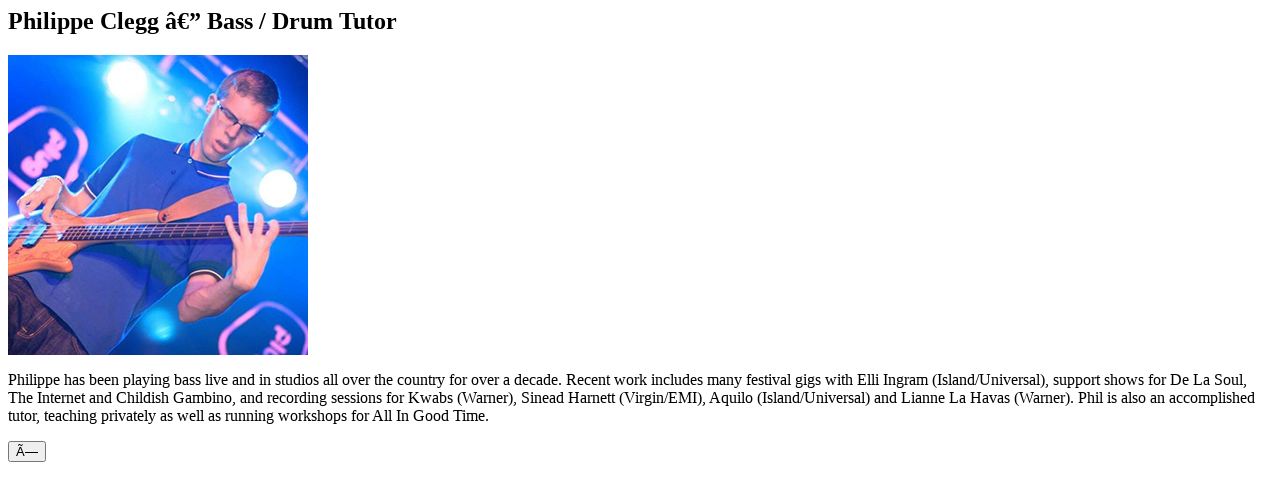

--- FILE ---
content_type: text/html
request_url: http://ingoodtime.com/team-phil-clegg.html
body_size: 495
content:
<div id="custom-content" class="white-popup-block clearfix">
	<h2>Philippe Clegg — Bass / Drum Tutor</h2>
	<img src="/img/team/phil-clegg-large.jpg" alt="Phil Clegg" />
    <p>Philippe has been playing bass live and in studios all over the country for over a decade. Recent work includes many festival gigs with Elli Ingram (Island/Universal), support shows for De La Soul, The Internet and Childish Gambino, and recording sessions for Kwabs (Warner), Sinead Harnett (Virgin/EMI), Aquilo (Island/Universal) and Lianne La Havas (Warner). Phil is also an accomplished tutor, teaching privately as well as running workshops for All In Good Time.</p>
<button title="Close (Esc)" type="button" class="mfp-close">×</button>
</div>